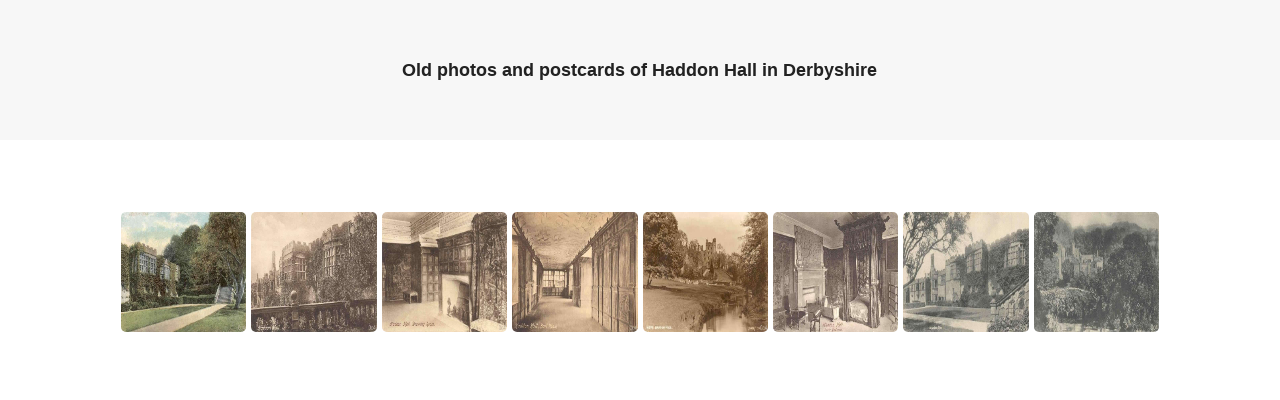

--- FILE ---
content_type: text/html
request_url: http://bearsbarn.com/OldPostcards/dpdophad.html
body_size: 677
content:

<!doctype html>
<html lang="en-us">
  <head>
    <meta charset="utf-8">
    <title>Old photos and postcards of Haddon Hall in Derbyshire</title>
    <meta name="description" content="Old photos and postcards of Haddon Hall in Derbyshire."/>
    <meta name="author" content="Big Ted">
    <meta name="robots" content="index, follow">
    <meta name="viewport" content="width=device-width, initial-scale=1">
    <link rel="stylesheet" href="css/screen.css">
    <link rel="stylesheet" href="css/lightbox.css">
  </head>
  <body>
    <header>
      <div class="container">
        <h4 class="logo">Old photos and postcards of Haddon Hall in Derbyshire</h4>
      </div>
    </header>
    <section id="examples" class="examples-section">
      <div class="image-row">
        <div class="image-set">
          <a class="image-link" href="Images/Haddon Hall Derbyshire (j001).jpg" data-lightbox="example-set" data-title="Haddon Hall Derbyshire"><img class="example-image" src="Images/Haddon Hall Derbyshire (j001).jpg" width="200" height="120"/></a>
          <a class="image-link" href="Images/Haddon Hall Derbyshire (j002).jpg" data-lightbox="example-set" data-title="Haddon Hall Derbyshire"><img class="example-image" src="Images/Haddon Hall Derbyshire (j002).jpg" width="200" height="120"/></a>
          <a class="image-link" href="Images/Haddon Hall Drawing Room Derbyshire (j003).jpg" data-lightbox="example-set" data-title="Haddon Hall Drawing Room Derbyshire"><img class="example-image" src="Images/Haddon Hall Drawing Room Derbyshire (j003).jpg" width="200" height="120"/></a>
          <a class="image-link" href="Images/Haddon Hall Ball Room Derbyshire (j004).jpg" data-lightbox="example-set" data-title="Haddon Hall Ball Room Derbyshire"><img class="example-image" src="Images/Haddon Hall Ball Room Derbyshire (j004).jpg" width="200" height="120"/></a>
          <a class="image-link" href="Images/Haddon Hall Derbyshire (j005).jpg" data-lightbox="example-set" data-title="Haddon Hall Derbyshire"><img class="example-image" src="Images/Haddon Hall Derbyshire (j005).jpg" width="200" height="120"/></a>
          <a class="image-link" href="Images/Haddon Hall State Ballroom Derbyshire (j006).jpg" data-lightbox="example-set" data-title="Haddon Hall State Ballroom Derbyshire"><img class="example-image" src="Images/Haddon Hall State Ballroom Derbyshire (j006).jpg" width="200" height="120"/></a>
          <a class="image-link" href="Images/Haddon Hall Derbyshire (j007).jpg" data-lightbox="example-set" data-title="Haddon Hall Derbyshire"><img class="example-image" src="Images/Haddon Hall Derbyshire (j007).jpg" width="200" height="120"/></a>
          <a class="image-link" href="Images/Haddon Hall Derbyshire (j008).jpg" data-lightbox="example-set" data-title="Haddon Hall Derbyshire"><img class="example-image" src="Images/Haddon Hall Derbyshire (j008).jpg" width="200" height="120"/></a>
        </div>
      </div>
    </section>
    <script src="js/jquery-1.11.0.min.js"></script>
    <script src="js/lightbox.js"></script>
  </body>
</html>


--- FILE ---
content_type: text/css
request_url: http://bearsbarn.com/OldPostcards/css/screen.css
body_size: 6039
content:
article,aside,details,figcaption,figure,footer,header,hgroup,main,nav,section,summary{display:block}audio,canvas,video{display:inline-block}audio:not([controls]){display:none;height:0}[hidden]{display:none}html{background:#fff;color:#000;font-family:sans-serif;-ms-text-size-adjust:100%;-webkit-text-size-adjust:100%}body{margin:0}a:focus{outline:thin dotted}a:active,a:hover{outline:0}h1{font-size:2em;margin:0.67em 0}abbr[title]{border-bottom:1px dotted}b,strong{font-weight:bold}dfn{font-style:italic}hr{-moz-box-sizing:content-box;box-sizing:content-box;height:0}mark{background:#ff0;color:#000}code,kbd,pre,samp{font-family:monospace,serif;font-size:1em}pre{white-space:pre-wrap}q{quotes:"\201C" "\201D" "\2018" "\2019"}small{font-size:80%}sub,sup{font-size:75%;line-height:0;position:relative;vertical-align:baseline}sup{top:-0.5em}sub{bottom:-0.25em}img{border:0}svg:not(:root){overflow:hidden}figure{margin:0}fieldset{border:1px solid silver;margin:0 2px;padding:0.35em 0.625em 0.75em}legend{border:0;padding:0}button,input,select,textarea{font-family:inherit;font-size:100%;margin:0}button,input{line-height:normal}button,select{text-transform:none}button,html input[type='button'],input[type='reset'],input[type='submit']{-webkit-appearance:button;cursor:pointer}button[disabled],html input[disabled]{cursor:default}input[type='checkbox'],input[type='radio']{box-sizing:border-box;padding:0}input[type='search']{-webkit-appearance:textfield;-moz-box-sizing:content-box;-webkit-box-sizing:content-box;box-sizing:content-box}input[type='search']::-webkit-search-cancel-button,input[type='search']::-webkit-search-decoration{-webkit-appearance:none}button::-moz-focus-inner,input::-moz-focus-inner{border:0;padding:0}textarea{overflow:auto;vertical-align:top}table{border-collapse:collapse;border-spacing:0}html{font:100%/1.5 "Karla","lucida grande",sans-serif,sans-serif;font-weight:400}@media (min-width: 40rem){html{font-size:106%}}@media (min-width: 64rem){html{font-size:112%}}body{color:#777;background-color:#fff}h1,h2,h3,h4,h5{color:#222;line-height:1.2em;font-family:"Montserrat","Helvetica",sans-serif;font-weight:600}h1{font-size:3.5rem;margin:0 0 0.2em 0}@media (min-width: 40rem){h1{font-size:4.5rem}}@media (min-width: 64rem){h1{font-size:5rem}}h2{color:#e67e39;margin-bottom:1.5rem;font-size:1.5rem;text-transform:uppercase}@media (min-width: 40rem){h2{font-size:2rem}}h3{font-size:1.2rem;margin-bottom:0.5rem}blockquote{margin:0}blockquote p{color:#bbb;font-style:italic;margin-bottom:1.5rem}cite{color:#bbb}p{margin:0 auto 2em auto;text-align:left}.lead{max-width:45rem;font-size:1.25rem}ol{list-style-type:decimal}ul,ol{margin:0 0 1.25em 0}li{margin-bottom:2em}li.last-list-item{border-bottom:none}dt{font-weight:bold}dd{margin-bottom:1.625em}strong{font-weight:bold}i{font-style:italic}em{font-style:normal}a{color:#4ae;text-decoration:none}a:hover{text-decoration:underline}::-moz-selection,::selection{background:#e67e39;color:#fff}.sub-point{display:block;font-size:0.75rem}*,*:before,*:after{-webkit-box-sizing:border-box;-moz-box-sizing:border-box;box-sizing:border-box}body{margin:0;padding:0;background:#fff}section{border-top:2px solid #f2f2f2;text-align:center;padding:2rem 0}section:first-of-type{border-top:none}@media (min-width: 40rem){section{padding:4rem 0}}.container{margin:0 auto;max-width:40rem;width:90%}.row{*zoom:1}.row:after{content:"";display:table;clear:both}header{padding:2rem 0;background-color:#f7f7f7;text-align:center}header p{text-align:center}.example-image-link{display:inline-block;padding:4px;margin:0 0.5rem 1rem 0.5rem;background-color:#fff;line-height:0;-webkit-transition:background-color 0.1s ease-out;-moz-transition:background-color 0.1s ease-out;-o-transition:background-color 0.1s ease-out;transition:background-color 0.1s ease-out;-webkit-border-radius:6px;-moz-border-radius:6px;-ms-border-radius:6px;-o-border-radius:6px;border-radius:6px}.example-image-link:hover{background-color:#4ae}.example-image{width:7rem;-webkit-border-radius:5px;-moz-border-radius:5px;-ms-border-radius:5px;-o-border-radius:5px;border-radius:5px}.how-to-use-section p,.how-to-use-section ol,.how-to-use-section ul,.how-to-use-section pre{text-align:left}fieldset{border:none}.donate-button{width:100%}@media (min-width: 40rem){.donate-button{width:auto}}footer{padding:2rem 0;background-color:#f7f7f7;text-align:center}footer p{text-align:center}footer .button{margin-top:0.5rem}.sharing-section{position:fixed;z-index:10;top:20px;right:0}code{color:#777;background-color:#f2f2f2;-webkit-border-radius:6px;-moz-border-radius:6px;-ms-border-radius:6px;-o-border-radius:6px;border-radius:6px;font-family:Consolas,Courier,monospace;font-size:0.9rem;padding:0.1rem 0.3rem;position:relative;top:-1px}pre{background-color:#f2f2f2;-webkit-border-radius:6px;-moz-border-radius:6px;-ms-border-radius:6px;-o-border-radius:6px;border-radius:6px;padding:0 0.5rem 0.1rem 0.5rem}pre code{padding:0;font-size:0.7rem;border:none}.column{margin-bottom:1.5rem}@media (min-width: 40rem){.column{float:left;margin:0;padding-left:1rem;padding-right:1rem}.column.full{width:100%}.column.two-thirds{width:66.7%}.column.half{width:50%}.column.third{width:33.3%}.column.fourth{width:24.95%}.column.flow-opposite{float:right}}ul{margin:0;text-align:left}@media (min-width: 40rem){ul{display:inline-block}}.button{display:block;padding:0.7rem 2rem;margin-bottom:0.5rem;border:none;color:#fff;background-color:#4ae;font-size:1.2rem;font-weight:bold;text-transform:uppercase;-webkit-border-radius:6px;-moz-border-radius:6px;-ms-border-radius:6px;-o-border-radius:6px;border-radius:6px;vertical-align:middle;white-space:nowrap}.button:hover{background:#1595ea;text-decoration:none}@media (min-width: 40rem){.button{display:inline-block;margin:0 0.25rem}}.button-minor{padding:0.35rem 1rem;border:2px solid #4ae;color:#4ae;background-color:transparent;font-size:0.8rem}.button-minor:hover{color:#fff}hr{border:0;border-top:2px solid #f2f2f2;margin:2rem auto;width:3rem}@media (min-width: 40rem){hr{margin:2.5rem auto}}
